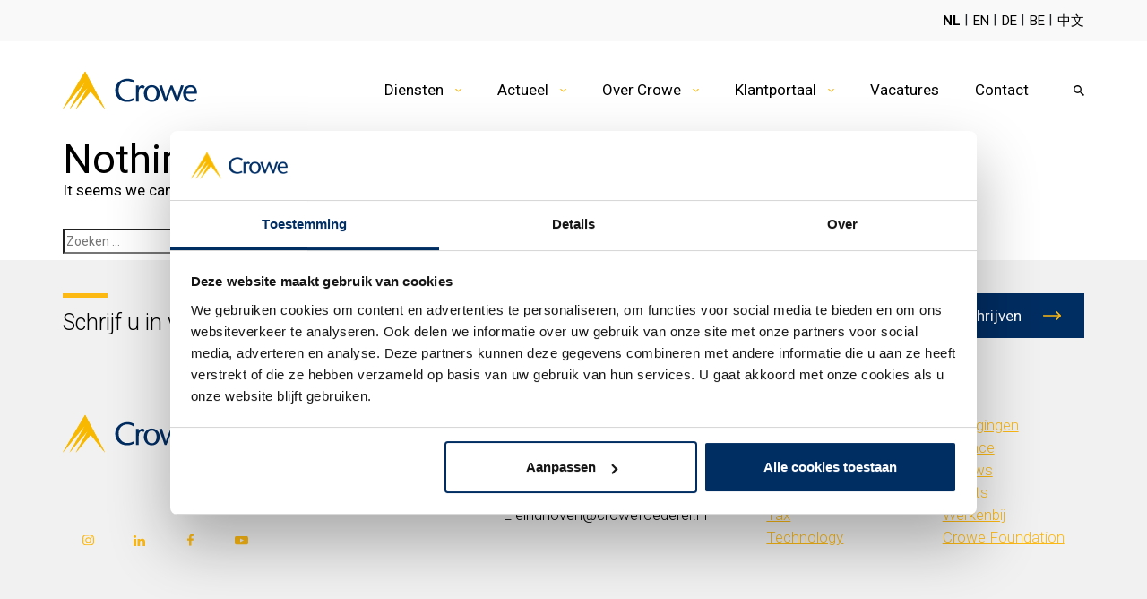

--- FILE ---
content_type: text/html; charset=UTF-8
request_url: https://www.foederer.nl/category/mederwerkers-lelystad
body_size: 9007
content:
<!doctype html>
<html lang="nl-NL">
    <head>
        <meta charset="UTF-8">
        <meta http-equiv="Content-Type" content="text/html; charset=UTF-8">
        <meta name="viewport" content="width=device-width, initial-scale=1, shrink-to-fit=no">
        <link rel="icon" type="image/png" href="https://www.foederer.nl/wp-content/themes/crowefoederer/favicon.png" />
             <script>
 a#CybotCookiebotDialogPoweredbyCybot,
  div#CybotCookiebotDialogPoweredByText {
    display: none;
  }

  #CookiebotWidget .CookiebotWidget-body .CookiebotWidget-main-logo {
    display: none; 
  }</script>



<script><!-- Google Tag Manager -->
(function(w,d,s,l,i){w[l]=w[l]||[];w[l].push({'gtm.start':
new Date().getTime(),event:'gtm.js'});var f=d.getElementsByTagName(s)[0],
j=d.createElement(s),dl=l!='dataLayer'?'&amp;l='+l:'';j.async=true;j.src=
'https://sgtm.foederer.nl/gtm.js?id='+i+dl;f.parentNode.insertBefore(j,f);
})(window,document,'script','dataLayer','GTM-NHWKMLH');
<!-- End Google Tag Manager --></script>

<script type="text/javascript"> (function(c,l,a,r,i,t,y){ c[a]=c[a]||function(){(c[a].q=c[a].q||[]).push(arguments)}; t=l.createElement(r);t.async=1;t.src="https://www.clarity.ms/tag"+i; y=l.getElementsByTagName(r)[0];y.parentNode.insertBefore(t,y); })(window, document, "clarity", "script", "ufnfuqijr5"); </script>        <meta name='robots' content='index, follow, max-image-preview:large, max-snippet:-1, max-video-preview:-1' />

	<title>Mederwerkers Lelystad Archieven - Crowe Foederer</title>
	<link rel="canonical" href="https://www.foederer.nl/category/mederwerkers-lelystad" />
	<meta property="og:locale" content="nl_NL" />
	<meta property="og:type" content="article" />
	<meta property="og:title" content="Mederwerkers Lelystad Archieven - Crowe Foederer" />
	<meta property="og:url" content="https://www.foederer.nl/category/mederwerkers-lelystad" />
	<meta property="og:site_name" content="Crowe Foederer" />
	<meta name="twitter:card" content="summary_large_image" />
	<script type="application/ld+json" class="yoast-schema-graph">{"@context":"https://schema.org","@graph":[{"@type":"CollectionPage","@id":"https://www.foederer.nl/category/mederwerkers-lelystad","url":"https://www.foederer.nl/category/mederwerkers-lelystad","name":"Mederwerkers Lelystad Archieven - Crowe Foederer","isPartOf":{"@id":"https://www.foederer.nl/#website"},"breadcrumb":{"@id":"https://www.foederer.nl/category/mederwerkers-lelystad#breadcrumb"},"inLanguage":"nl-NL"},{"@type":"BreadcrumbList","@id":"https://www.foederer.nl/category/mederwerkers-lelystad#breadcrumb","itemListElement":[{"@type":"ListItem","position":1,"name":"Home","item":"https://www.foederer.nl/"},{"@type":"ListItem","position":2,"name":"Mederwerkers Lelystad"}]},{"@type":"WebSite","@id":"https://www.foederer.nl/#website","url":"https://www.foederer.nl/","name":"Crowe Foederer","description":"","potentialAction":[{"@type":"SearchAction","target":{"@type":"EntryPoint","urlTemplate":"https://www.foederer.nl/?s={search_term_string}"},"query-input":{"@type":"PropertyValueSpecification","valueRequired":true,"valueName":"search_term_string"}}],"inLanguage":"nl-NL"}]}</script>


<link rel='dns-prefetch' href='//static.addtoany.com' />
<link rel="alternate" type="application/rss+xml" title="Crowe Foederer &raquo; Mederwerkers Lelystad categorie feed" href="https://www.foederer.nl/category/mederwerkers-lelystad/feed" />
<style id='wp-img-auto-sizes-contain-inline-css' type='text/css'>
img:is([sizes=auto i],[sizes^="auto," i]){contain-intrinsic-size:3000px 1500px}
/*# sourceURL=wp-img-auto-sizes-contain-inline-css */
</style>
<link rel='stylesheet' id='theme-main-css' href='https://www.foederer.nl/wp-content/themes/crowefoederer/assets/css/main.css?ver=1750751585' type='text/css' media='all' />
<link rel='stylesheet' id='theme-tablet-css' href='https://www.foederer.nl/wp-content/themes/crowefoederer/assets/css/tablet.css?ver=1738747469' type='text/css' media='(min-width:576px)' />
<link rel='stylesheet' id='theme-desktop-css' href='https://www.foederer.nl/wp-content/themes/crowefoederer/assets/css/desktop.css?ver=1744961986' type='text/css' media='(min-width:768px)' />
<style id='wp-block-library-inline-css' type='text/css'>
:root{--wp-block-synced-color:#7a00df;--wp-block-synced-color--rgb:122,0,223;--wp-bound-block-color:var(--wp-block-synced-color);--wp-editor-canvas-background:#ddd;--wp-admin-theme-color:#007cba;--wp-admin-theme-color--rgb:0,124,186;--wp-admin-theme-color-darker-10:#006ba1;--wp-admin-theme-color-darker-10--rgb:0,107,160.5;--wp-admin-theme-color-darker-20:#005a87;--wp-admin-theme-color-darker-20--rgb:0,90,135;--wp-admin-border-width-focus:2px}@media (min-resolution:192dpi){:root{--wp-admin-border-width-focus:1.5px}}.wp-element-button{cursor:pointer}:root .has-very-light-gray-background-color{background-color:#eee}:root .has-very-dark-gray-background-color{background-color:#313131}:root .has-very-light-gray-color{color:#eee}:root .has-very-dark-gray-color{color:#313131}:root .has-vivid-green-cyan-to-vivid-cyan-blue-gradient-background{background:linear-gradient(135deg,#00d084,#0693e3)}:root .has-purple-crush-gradient-background{background:linear-gradient(135deg,#34e2e4,#4721fb 50%,#ab1dfe)}:root .has-hazy-dawn-gradient-background{background:linear-gradient(135deg,#faaca8,#dad0ec)}:root .has-subdued-olive-gradient-background{background:linear-gradient(135deg,#fafae1,#67a671)}:root .has-atomic-cream-gradient-background{background:linear-gradient(135deg,#fdd79a,#004a59)}:root .has-nightshade-gradient-background{background:linear-gradient(135deg,#330968,#31cdcf)}:root .has-midnight-gradient-background{background:linear-gradient(135deg,#020381,#2874fc)}:root{--wp--preset--font-size--normal:16px;--wp--preset--font-size--huge:42px}.has-regular-font-size{font-size:1em}.has-larger-font-size{font-size:2.625em}.has-normal-font-size{font-size:var(--wp--preset--font-size--normal)}.has-huge-font-size{font-size:var(--wp--preset--font-size--huge)}.has-text-align-center{text-align:center}.has-text-align-left{text-align:left}.has-text-align-right{text-align:right}.has-fit-text{white-space:nowrap!important}#end-resizable-editor-section{display:none}.aligncenter{clear:both}.items-justified-left{justify-content:flex-start}.items-justified-center{justify-content:center}.items-justified-right{justify-content:flex-end}.items-justified-space-between{justify-content:space-between}.screen-reader-text{border:0;clip-path:inset(50%);height:1px;margin:-1px;overflow:hidden;padding:0;position:absolute;width:1px;word-wrap:normal!important}.screen-reader-text:focus{background-color:#ddd;clip-path:none;color:#444;display:block;font-size:1em;height:auto;left:5px;line-height:normal;padding:15px 23px 14px;text-decoration:none;top:5px;width:auto;z-index:100000}html :where(.has-border-color){border-style:solid}html :where([style*=border-top-color]){border-top-style:solid}html :where([style*=border-right-color]){border-right-style:solid}html :where([style*=border-bottom-color]){border-bottom-style:solid}html :where([style*=border-left-color]){border-left-style:solid}html :where([style*=border-width]){border-style:solid}html :where([style*=border-top-width]){border-top-style:solid}html :where([style*=border-right-width]){border-right-style:solid}html :where([style*=border-bottom-width]){border-bottom-style:solid}html :where([style*=border-left-width]){border-left-style:solid}html :where(img[class*=wp-image-]){height:auto;max-width:100%}:where(figure){margin:0 0 1em}html :where(.is-position-sticky){--wp-admin--admin-bar--position-offset:var(--wp-admin--admin-bar--height,0px)}@media screen and (max-width:600px){html :where(.is-position-sticky){--wp-admin--admin-bar--position-offset:0px}}

/*# sourceURL=wp-block-library-inline-css */
</style><style id='global-styles-inline-css' type='text/css'>
:root{--wp--preset--aspect-ratio--square: 1;--wp--preset--aspect-ratio--4-3: 4/3;--wp--preset--aspect-ratio--3-4: 3/4;--wp--preset--aspect-ratio--3-2: 3/2;--wp--preset--aspect-ratio--2-3: 2/3;--wp--preset--aspect-ratio--16-9: 16/9;--wp--preset--aspect-ratio--9-16: 9/16;--wp--preset--color--black: #000000;--wp--preset--color--cyan-bluish-gray: #abb8c3;--wp--preset--color--white: #ffffff;--wp--preset--color--pale-pink: #f78da7;--wp--preset--color--vivid-red: #cf2e2e;--wp--preset--color--luminous-vivid-orange: #ff6900;--wp--preset--color--luminous-vivid-amber: #fcb900;--wp--preset--color--light-green-cyan: #7bdcb5;--wp--preset--color--vivid-green-cyan: #00d084;--wp--preset--color--pale-cyan-blue: #8ed1fc;--wp--preset--color--vivid-cyan-blue: #0693e3;--wp--preset--color--vivid-purple: #9b51e0;--wp--preset--gradient--vivid-cyan-blue-to-vivid-purple: linear-gradient(135deg,rgb(6,147,227) 0%,rgb(155,81,224) 100%);--wp--preset--gradient--light-green-cyan-to-vivid-green-cyan: linear-gradient(135deg,rgb(122,220,180) 0%,rgb(0,208,130) 100%);--wp--preset--gradient--luminous-vivid-amber-to-luminous-vivid-orange: linear-gradient(135deg,rgb(252,185,0) 0%,rgb(255,105,0) 100%);--wp--preset--gradient--luminous-vivid-orange-to-vivid-red: linear-gradient(135deg,rgb(255,105,0) 0%,rgb(207,46,46) 100%);--wp--preset--gradient--very-light-gray-to-cyan-bluish-gray: linear-gradient(135deg,rgb(238,238,238) 0%,rgb(169,184,195) 100%);--wp--preset--gradient--cool-to-warm-spectrum: linear-gradient(135deg,rgb(74,234,220) 0%,rgb(151,120,209) 20%,rgb(207,42,186) 40%,rgb(238,44,130) 60%,rgb(251,105,98) 80%,rgb(254,248,76) 100%);--wp--preset--gradient--blush-light-purple: linear-gradient(135deg,rgb(255,206,236) 0%,rgb(152,150,240) 100%);--wp--preset--gradient--blush-bordeaux: linear-gradient(135deg,rgb(254,205,165) 0%,rgb(254,45,45) 50%,rgb(107,0,62) 100%);--wp--preset--gradient--luminous-dusk: linear-gradient(135deg,rgb(255,203,112) 0%,rgb(199,81,192) 50%,rgb(65,88,208) 100%);--wp--preset--gradient--pale-ocean: linear-gradient(135deg,rgb(255,245,203) 0%,rgb(182,227,212) 50%,rgb(51,167,181) 100%);--wp--preset--gradient--electric-grass: linear-gradient(135deg,rgb(202,248,128) 0%,rgb(113,206,126) 100%);--wp--preset--gradient--midnight: linear-gradient(135deg,rgb(2,3,129) 0%,rgb(40,116,252) 100%);--wp--preset--font-size--small: 13px;--wp--preset--font-size--medium: 20px;--wp--preset--font-size--large: 36px;--wp--preset--font-size--x-large: 42px;--wp--preset--spacing--20: 0.44rem;--wp--preset--spacing--30: 0.67rem;--wp--preset--spacing--40: 1rem;--wp--preset--spacing--50: 1.5rem;--wp--preset--spacing--60: 2.25rem;--wp--preset--spacing--70: 3.38rem;--wp--preset--spacing--80: 5.06rem;--wp--preset--shadow--natural: 6px 6px 9px rgba(0, 0, 0, 0.2);--wp--preset--shadow--deep: 12px 12px 50px rgba(0, 0, 0, 0.4);--wp--preset--shadow--sharp: 6px 6px 0px rgba(0, 0, 0, 0.2);--wp--preset--shadow--outlined: 6px 6px 0px -3px rgb(255, 255, 255), 6px 6px rgb(0, 0, 0);--wp--preset--shadow--crisp: 6px 6px 0px rgb(0, 0, 0);}:where(.is-layout-flex){gap: 0.5em;}:where(.is-layout-grid){gap: 0.5em;}body .is-layout-flex{display: flex;}.is-layout-flex{flex-wrap: wrap;align-items: center;}.is-layout-flex > :is(*, div){margin: 0;}body .is-layout-grid{display: grid;}.is-layout-grid > :is(*, div){margin: 0;}:where(.wp-block-columns.is-layout-flex){gap: 2em;}:where(.wp-block-columns.is-layout-grid){gap: 2em;}:where(.wp-block-post-template.is-layout-flex){gap: 1.25em;}:where(.wp-block-post-template.is-layout-grid){gap: 1.25em;}.has-black-color{color: var(--wp--preset--color--black) !important;}.has-cyan-bluish-gray-color{color: var(--wp--preset--color--cyan-bluish-gray) !important;}.has-white-color{color: var(--wp--preset--color--white) !important;}.has-pale-pink-color{color: var(--wp--preset--color--pale-pink) !important;}.has-vivid-red-color{color: var(--wp--preset--color--vivid-red) !important;}.has-luminous-vivid-orange-color{color: var(--wp--preset--color--luminous-vivid-orange) !important;}.has-luminous-vivid-amber-color{color: var(--wp--preset--color--luminous-vivid-amber) !important;}.has-light-green-cyan-color{color: var(--wp--preset--color--light-green-cyan) !important;}.has-vivid-green-cyan-color{color: var(--wp--preset--color--vivid-green-cyan) !important;}.has-pale-cyan-blue-color{color: var(--wp--preset--color--pale-cyan-blue) !important;}.has-vivid-cyan-blue-color{color: var(--wp--preset--color--vivid-cyan-blue) !important;}.has-vivid-purple-color{color: var(--wp--preset--color--vivid-purple) !important;}.has-black-background-color{background-color: var(--wp--preset--color--black) !important;}.has-cyan-bluish-gray-background-color{background-color: var(--wp--preset--color--cyan-bluish-gray) !important;}.has-white-background-color{background-color: var(--wp--preset--color--white) !important;}.has-pale-pink-background-color{background-color: var(--wp--preset--color--pale-pink) !important;}.has-vivid-red-background-color{background-color: var(--wp--preset--color--vivid-red) !important;}.has-luminous-vivid-orange-background-color{background-color: var(--wp--preset--color--luminous-vivid-orange) !important;}.has-luminous-vivid-amber-background-color{background-color: var(--wp--preset--color--luminous-vivid-amber) !important;}.has-light-green-cyan-background-color{background-color: var(--wp--preset--color--light-green-cyan) !important;}.has-vivid-green-cyan-background-color{background-color: var(--wp--preset--color--vivid-green-cyan) !important;}.has-pale-cyan-blue-background-color{background-color: var(--wp--preset--color--pale-cyan-blue) !important;}.has-vivid-cyan-blue-background-color{background-color: var(--wp--preset--color--vivid-cyan-blue) !important;}.has-vivid-purple-background-color{background-color: var(--wp--preset--color--vivid-purple) !important;}.has-black-border-color{border-color: var(--wp--preset--color--black) !important;}.has-cyan-bluish-gray-border-color{border-color: var(--wp--preset--color--cyan-bluish-gray) !important;}.has-white-border-color{border-color: var(--wp--preset--color--white) !important;}.has-pale-pink-border-color{border-color: var(--wp--preset--color--pale-pink) !important;}.has-vivid-red-border-color{border-color: var(--wp--preset--color--vivid-red) !important;}.has-luminous-vivid-orange-border-color{border-color: var(--wp--preset--color--luminous-vivid-orange) !important;}.has-luminous-vivid-amber-border-color{border-color: var(--wp--preset--color--luminous-vivid-amber) !important;}.has-light-green-cyan-border-color{border-color: var(--wp--preset--color--light-green-cyan) !important;}.has-vivid-green-cyan-border-color{border-color: var(--wp--preset--color--vivid-green-cyan) !important;}.has-pale-cyan-blue-border-color{border-color: var(--wp--preset--color--pale-cyan-blue) !important;}.has-vivid-cyan-blue-border-color{border-color: var(--wp--preset--color--vivid-cyan-blue) !important;}.has-vivid-purple-border-color{border-color: var(--wp--preset--color--vivid-purple) !important;}.has-vivid-cyan-blue-to-vivid-purple-gradient-background{background: var(--wp--preset--gradient--vivid-cyan-blue-to-vivid-purple) !important;}.has-light-green-cyan-to-vivid-green-cyan-gradient-background{background: var(--wp--preset--gradient--light-green-cyan-to-vivid-green-cyan) !important;}.has-luminous-vivid-amber-to-luminous-vivid-orange-gradient-background{background: var(--wp--preset--gradient--luminous-vivid-amber-to-luminous-vivid-orange) !important;}.has-luminous-vivid-orange-to-vivid-red-gradient-background{background: var(--wp--preset--gradient--luminous-vivid-orange-to-vivid-red) !important;}.has-very-light-gray-to-cyan-bluish-gray-gradient-background{background: var(--wp--preset--gradient--very-light-gray-to-cyan-bluish-gray) !important;}.has-cool-to-warm-spectrum-gradient-background{background: var(--wp--preset--gradient--cool-to-warm-spectrum) !important;}.has-blush-light-purple-gradient-background{background: var(--wp--preset--gradient--blush-light-purple) !important;}.has-blush-bordeaux-gradient-background{background: var(--wp--preset--gradient--blush-bordeaux) !important;}.has-luminous-dusk-gradient-background{background: var(--wp--preset--gradient--luminous-dusk) !important;}.has-pale-ocean-gradient-background{background: var(--wp--preset--gradient--pale-ocean) !important;}.has-electric-grass-gradient-background{background: var(--wp--preset--gradient--electric-grass) !important;}.has-midnight-gradient-background{background: var(--wp--preset--gradient--midnight) !important;}.has-small-font-size{font-size: var(--wp--preset--font-size--small) !important;}.has-medium-font-size{font-size: var(--wp--preset--font-size--medium) !important;}.has-large-font-size{font-size: var(--wp--preset--font-size--large) !important;}.has-x-large-font-size{font-size: var(--wp--preset--font-size--x-large) !important;}
/*# sourceURL=global-styles-inline-css */
</style>

<style id='classic-theme-styles-inline-css' type='text/css'>
/*! This file is auto-generated */
.wp-block-button__link{color:#fff;background-color:#32373c;border-radius:9999px;box-shadow:none;text-decoration:none;padding:calc(.667em + 2px) calc(1.333em + 2px);font-size:1.125em}.wp-block-file__button{background:#32373c;color:#fff;text-decoration:none}
/*# sourceURL=/wp-includes/css/classic-themes.min.css */
</style>
<link rel='stylesheet' id='addtoany-css' href='https://www.foederer.nl/wp-content/plugins/add-to-any/addtoany.min.css?ver=1.16' type='text/css' media='all' />
<script type="text/javascript" src="https://www.foederer.nl/wp-content/themes/crowefoederer/assets/js/header.js?ver=1744961986" id="theme-header-js"></script>
<script type="text/javascript" id="addtoany-core-js-before">
/* <![CDATA[ */
window.a2a_config=window.a2a_config||{};a2a_config.callbacks=[];a2a_config.overlays=[];a2a_config.templates={};a2a_localize = {
	Share: "Delen",
	Save: "Opslaan",
	Subscribe: "Inschrijven",
	Email: "E-mail",
	Bookmark: "Bookmark",
	ShowAll: "Alles weergeven",
	ShowLess: "Niet alles weergeven",
	FindServices: "Vind dienst(en)",
	FindAnyServiceToAddTo: "Vind direct een dienst om aan toe te voegen",
	PoweredBy: "Mede mogelijk gemaakt door",
	ShareViaEmail: "Delen per e-mail",
	SubscribeViaEmail: "Abonneren via e-mail",
	BookmarkInYourBrowser: "Bookmark in je browser",
	BookmarkInstructions: "Druk op Ctrl+D of \u2318+D om deze pagina te bookmarken",
	AddToYourFavorites: "Voeg aan je favorieten toe",
	SendFromWebOrProgram: "Stuur vanuit elk e-mailadres of e-mail programma",
	EmailProgram: "E-mail programma",
	More: "Meer&#8230;",
	ThanksForSharing: "Bedankt voor het delen!",
	ThanksForFollowing: "Dank voor het volgen!"
};

a2a_config.icon_color="transparent,#fdb913";

//# sourceURL=addtoany-core-js-before
/* ]]> */
</script>
<script type="text/javascript" defer src="https://static.addtoany.com/menu/page.js" id="addtoany-core-js"></script>
<script type="text/javascript" defer src="https://www.foederer.nl/wp-content/plugins/add-to-any/addtoany.min.js?ver=1.1" id="addtoany-jquery-js"></script>
<link rel="https://api.w.org/" href="https://www.foederer.nl/wp-json/" /><link rel="alternate" title="JSON" type="application/json" href="https://www.foederer.nl/wp-json/wp/v2/categories/29" /><link rel="EditURI" type="application/rsd+xml" title="RSD" href="https://www.foederer.nl/xmlrpc.php?rsd" />

<style type="text/css">.recentcomments a{display:inline !important;padding:0 !important;margin:0 !important;}</style>		<style type="text/css" id="wp-custom-css">
			.grecaptcha-badge { 
    visibility: hidden;
}
/* Branding on the banner */
a#CybotCookiebotDialogPoweredbyCybot,
div#CybotCookiebotDialogPoweredByText {
  display: none;
}

body .gform_wrapper.gravity-theme .gform_fields {
    margin-bottom: 0px;
}		</style>
		        
    </head>
    <body class="archive category category-mederwerkers-lelystad category-29 wp-theme-2manydots-wp-base-theme wp-child-theme-crowefoederer">
        <!-- Google Tag Manager (noscript) -->

<!-- End Google Tag Manager (noscript) -->            
    <header id="site-header" role="banner" class="main-header">
        <div class="top-header_wrapper">
            <div class="container">
                <div class="row">
                    <div class="col-xs-12 col-sm-12 col-md-12 col-lg-12">
                        <div class="top-header__inner">
                                                                                                                                                    <nav class="lang-nav-container">
                                    <ul id="menu-language-menu" class="lang-nav"><li id="menu-item-48" class="menu-item menu-item-type-custom menu-item-object-custom forced-current-item menu-item-48"><a href="http://www.crowe-foederer.nl">NL</a></li>
<li id="menu-item-49" class="menu-item menu-item-type-custom menu-item-object-custom menu-item-49"><a href="https://www.foederer.nl/crowe-foederer-english">EN</a></li>
<li id="menu-item-50" class="menu-item menu-item-type-custom menu-item-object-custom menu-item-50"><a href="https://www.foederer.nl/german-desk">DE</a></li>
<li id="menu-item-3064" class="menu-item menu-item-type-post_type menu-item-object-page menu-item-3064"><a href="https://www.foederer.nl/belgium-desk">BE</a></li>
<li id="menu-item-1842" class="menu-item menu-item-type-custom menu-item-object-custom menu-item-1842"><a href="https://www.foederer.nl/china-desk">中文</a></li>
</ul>                                </nav>
                                                    </div>
                    </div>
                </div>
            </div>
        </div>
        <div class="main-header_wrapper">
            <div class="container">
                <div class="row">
                    <div class="col-xs-12 col-sm-12 col-md-12 col-lg-12">
                        <div class="main-header__inner">
                            <div class="logo">
                                <a href="https://www.foederer.nl" rel="nofollow" class="logo-link">
                                    <img width="150px" 
                                         height="43px" 
                                         src="https://www.foederer.nl/wp-content/themes/crowefoederer/resources/images/svg/logo.svg" alt="main-logo" class="main-logo" loading="lazy">
                                </a>
                            </div>
                                                            <div class="right-part-holder">
                                                                            <nav class="main-nav-container">
                                            <ul id="menu-main-menu" class="main-nav big-sub-menu"><li id="menu-item-1109" class="menu-item menu-item-type-custom menu-item-object-custom menu-item-has-children menu-item-has-big-submenu menu-item-1109"><a href="https://www.foederer.nl/services">Diensten<i class="icon chevron-down"></i></a></li>
<li id="menu-item-36" class="menu-item menu-item-type-custom menu-item-object-custom menu-item-has-children menu-item-36"><a>Actueel<i class="icon chevron-down"></i></a>
<ul class="sub-menu">
	<li id="menu-item-320" class="menu-item menu-item-type-post_type_archive menu-item-object-news menu-item-320"><a href="https://www.foederer.nl/nieuws">Nieuws</a></li>
	<li id="menu-item-7084" class="menu-item menu-item-type-post_type menu-item-object-page menu-item-7084"><a href="https://www.foederer.nl/evenementen">Evenementen</a></li>
	<li id="menu-item-318" class="menu-item menu-item-type-post_type_archive menu-item-object-nuance menu-item-318"><a href="https://www.foederer.nl/nuance">Nuance</a></li>
</ul>
</li>
<li id="menu-item-37" class="menu-item menu-item-type-custom menu-item-object-custom menu-item-has-children menu-item-has-big-submenu menu-item-37"><a>Over Crowe<i class="icon chevron-down"></i></a></li>
<li id="menu-item-3765" class="menu-item menu-item-type-custom menu-item-object-custom menu-item-has-children menu-item-3765"><a>Klantportaal<i class="icon chevron-down"></i></a>
<ul class="sub-menu">
	<li id="menu-item-7923" class="menu-item menu-item-type-post_type menu-item-object-page menu-item-7923"><a href="https://www.foederer.nl/klantportaal-crowe-contour">Klantportaal Crowe Contour</a></li>
	<li id="menu-item-4299" class="menu-item menu-item-type-custom menu-item-object-custom menu-item-4299"><a href="https://login.verzuimsignaal.nl/login.php">Inloggen Verzuimsignaal</a></li>
</ul>
</li>
<li id="menu-item-38" class="menu-item menu-item-type-custom menu-item-object-custom menu-item-38"><a target="_blank" href="https://www.werkenbijfoederer.nl/vacatures/">Vacatures</a></li>
<li id="menu-item-39" class="menu-item menu-item-type-custom menu-item-object-custom menu-item-39"><a href="https://www.foederer.nl/contact">Contact</a></li>
</ul>                                        </nav>
                                                                        <div class="header-searchform-wrapper">
                                        <form role="search" method="get" class="header-searchform" action="https://www.foederer.nl">
                                            <input type="text" value="" name="s" placeholder="Zoeken" class="search-input">
                                            <button class="search-btn js-header-search"></button>
                                        </form>
                                    </div>
                                    <div class="ham-icon-wrapper">
                                        <a href="#" class="ham-icon">
                                            <span></span>
                                            <span></span>
                                            <span></span>
                                            <span></span>
                                        </a>
                                    </div>
                                </div>
                                                    </div>
                    </div>
                </div>
            </div>
                <div class="big-menu-holder">
                                <div class="big-menu-item" data-menuid="1109">
                <div class="container">
                                            <div class="row">
                                                                                            <div class="col-lg-3 col-md-6 col-sm-12 menu-col">
                                                                            <h4 class="sub-nav-title">
                                                                                            <div class="icon-holder">
                                                                                                        <img src="https://www.foederer.nl/wp-content/uploads/2021/06/spellcheck_white_24dp.svg" alt="icon">
                                                </div>
                                                                                                                                        <a href="https://www.foederer.nl/audit">Audit</a>
                                                                                    </h4>
                                                                                                                <ul class="sub-nav">
                                                                                                                                                                                                <li class="menu-item">
                                                        <a href="https://www.foederer.nl/audit/controle">Controle</a>
                                                    </li>
                                                                                                                                                                                                                                                <li class="menu-item">
                                                        <a href="https://www.foederer.nl/audit/bijzondere-onderzoeksopdrachten">Assurance &amp; onderzoek</a>
                                                    </li>
                                                                                                                                                                                                                                                <li class="menu-item">
                                                        <a href="https://www.foederer.nl/audit/it-audit">IT Audit</a>
                                                    </li>
                                                                                                                                                                                                                                                <li class="menu-item">
                                                        <a href="https://www.foederer.nl/audit/non-profit">Non profit</a>
                                                    </li>
                                                                                                                                    </ul>
                                                                    </div>
                                                                                            <div class="col-lg-3 col-md-6 col-sm-12 menu-col">
                                                                            <h4 class="sub-nav-title">
                                                                                            <div class="icon-holder">
                                                                                                        <img src="https://www.foederer.nl/wp-content/uploads/2021/06/account_balance_white_24dp.svg" alt="icon">
                                                </div>
                                                                                                                                        <a href="https://www.foederer.nl/corporate-finance">Corporate Finance</a>
                                                                                    </h4>
                                                                                                                <ul class="sub-nav">
                                                                                                                                                                                                <li class="menu-item">
                                                        <a href="https://www.foederer.nl/corporate-finance/aankoop-en-verkoop">M&amp;A</a>
                                                    </li>
                                                                                                                                                                                                                                                <li class="menu-item">
                                                        <a href="https://www.foederer.nl/corporate-finance/debt-advisory">Debt Advisory</a>
                                                    </li>
                                                                                                                                                                                                                                                <li class="menu-item">
                                                        <a href="https://www.foederer.nl/corporate-finance/waardering">Valuation</a>
                                                    </li>
                                                                                                                                                                                                                                                <li class="menu-item">
                                                        <a href="https://www.foederer.nl/corporate-finance/transaction-services">Transaction Services</a>
                                                    </li>
                                                                                                                                                                                                                                                <li class="menu-item">
                                                        <a href="https://www.foederer.nl/corporate-finance/aankoop-en-verkoop/bedrijf-verkopen/uw-bedrijf-verkoopklaar-maken">Exit-Ready</a>
                                                    </li>
                                                                                                                                    </ul>
                                                                    </div>
                                                                                            <div class="col-lg-3 col-md-6 col-sm-12 menu-col">
                                                                            <h4 class="sub-nav-title">
                                                                                            <div class="icon-holder">
                                                                                                        <img src="https://www.foederer.nl/wp-content/uploads/2021/06/account_balance_wallet_white_24dp.svg" alt="icon">
                                                </div>
                                                                                                                                        <a href="https://www.foederer.nl/financial-services">Financial Services</a>
                                                                                    </h4>
                                                                                                                <ul class="sub-nav">
                                                                                                                                                                                                <li class="menu-item">
                                                        <a href="https://www.foederer.nl/financial-services/financiele-administratie">Financiële administratie</a>
                                                    </li>
                                                                                                                                                                                                                                                <li class="menu-item">
                                                        <a href="https://www.foederer.nl/financial-services/fiscale-aangiftes">Fiscale aangiftes</a>
                                                    </li>
                                                                                                                                                                                                                                                <li class="menu-item">
                                                        <a href="https://www.foederer.nl/financial-services/persoonlijk-advies">Persoonlijk advies</a>
                                                    </li>
                                                                                                                                                                                                                                                <li class="menu-item">
                                                        <a href="https://www.foederer.nl/financial-services/specialistische-kennis">Specialistische kennis</a>
                                                    </li>
                                                                                                                                                                                                                                                <li class="menu-item">
                                                        <a href="https://www.foederer.nl/financial-services/technologie">Technologie</a>
                                                    </li>
                                                                                                                                                                                                                                                <li class="menu-item">
                                                        <a href="https://www.foederer.nl/financial-services/internationaal">Internationaal</a>
                                                    </li>
                                                                                                                                    </ul>
                                                                    </div>
                                                                                            <div class="col-lg-3 col-md-6 col-sm-12 menu-col">
                                                                            <h4 class="sub-nav-title">
                                                                                            <div class="icon-holder">
                                                                                                        <img src="https://www.foederer.nl/wp-content/uploads/2021/06/groups_white_24dp.svg" alt="icon">
                                                </div>
                                                                                                                                        <a href="https://www.foederer.nl/hr-services">HR Services</a>
                                                                                    </h4>
                                                                                                                <ul class="sub-nav">
                                                                                                                                                                                                <li class="menu-item">
                                                        <a href="https://www.foederer.nl/hr-services/hr-advies-talentmanagement">HR advies &amp; talent</a>
                                                    </li>
                                                                                                                                                                                                                                                <li class="menu-item">
                                                        <a href="https://www.foederer.nl/hr-services/hr-technology">HR Technology</a>
                                                    </li>
                                                                                                                                                                                                                                                <li class="menu-item">
                                                        <a href="https://www.foederer.nl/hr-services/payroll">Payroll</a>
                                                    </li>
                                                                                                                                                                                                                                                <li class="menu-item">
                                                        <a href="https://www.foederer.nl/hr-services/arbeidsrecht">Arbeidsrecht</a>
                                                    </li>
                                                                                                                                                                                                                                                <li class="menu-item">
                                                        <a href="https://www.foederer.nl/hr-services/crowe-vitaal">Crowe Vitaal</a>
                                                    </li>
                                                                                                                                                                                                                                                <li class="menu-item">
                                                        <a href="https://www.foederer.nl/hr-services/loonheffing-en-sociale-zekerheid">Loonheffing &amp; sociale zekerheid</a>
                                                    </li>
                                                                                                                                                                                                                                                <li class="menu-item">
                                                        <a href="https://www.foederer.nl/hr-services/pensioen-employee-benefits">Pensioen &amp; employee benefits</a>
                                                    </li>
                                                                                                                                                                                                                                                <li class="menu-item">
                                                        <a href="https://www.foederer.nl/hr-services/global-mobility">Global Mobility</a>
                                                    </li>
                                                                                                                                                                                                                                                <li class="menu-item">
                                                        <a href="https://www.foederer.nl/hr-services/crowe-academy">Crowe Academy</a>
                                                    </li>
                                                                                                                                    </ul>
                                                                    </div>
                                                                                            <div class="col-lg-3 col-md-6 col-sm-12 menu-col">
                                                                            <h4 class="sub-nav-title">
                                                                                            <div class="icon-holder">
                                                                                                        <img src="https://www.foederer.nl/wp-content/uploads/2021/06/gavel_white_24dp.svg" alt="icon">
                                                </div>
                                                                                                                                        <a href="https://www.foederer.nl/tax">Tax</a>
                                                                                    </h4>
                                                                                                                <ul class="sub-nav">
                                                                                                                                                                                                <li class="menu-item">
                                                        <a href="https://www.foederer.nl/tax/btw">BTW</a>
                                                    </li>
                                                                                                                                                                                                                                                <li class="menu-item">
                                                        <a href="https://www.foederer.nl/tax/non-profit">Non-profit</a>
                                                    </li>
                                                                                                                                                                                                                                                <li class="menu-item">
                                                        <a href="https://www.foederer.nl/loonheffing-sociale-zekerheid">Loonheffing &amp; sociale zekerheid</a>
                                                    </li>
                                                                                                                                                                                                                                                <li class="menu-item">
                                                        <a href="https://www.foederer.nl/tax/transfer-pricing">Transferpricing</a>
                                                    </li>
                                                                                                                                                                                                                                                <li class="menu-item">
                                                        <a href="https://www.foederer.nl/tax/fiscale-risicobeheersing">Fiscale risicobeheersing</a>
                                                    </li>
                                                                                                                                                                                                                                                <li class="menu-item">
                                                        <a href="https://www.foederer.nl/tax/winstbelasting">Winstbelasting</a>
                                                    </li>
                                                                                                                                                                                                                                                <li class="menu-item">
                                                        <a href="https://www.foederer.nl/family-business">Family Business</a>
                                                    </li>
                                                                                                                                    </ul>
                                                                    </div>
                                                                                            <div class="col-lg-3 col-md-6 col-sm-12 menu-col">
                                                                            <h4 class="sub-nav-title">
                                                                                            <div class="icon-holder">
                                                                                                        <img src="https://www.foederer.nl/wp-content/uploads/2021/06/wifi_white_24dp.svg" alt="icon">
                                                </div>
                                                                                                                                        <a href="https://www.foederer.nl/technology">Technology</a>
                                                                                    </h4>
                                                                                                                <ul class="sub-nav">
                                                                                                                                                                                                <li class="menu-item">
                                                        <a href="https://www.foederer.nl/technology/data-ai">Data & AI</a>
                                                    </li>
                                                                                                                                                                                                                                                <li class="menu-item">
                                                        <a href="https://www.foederer.nl/technology/cybersecurity">Cybersecurity</a>
                                                    </li>
                                                                                                                                                                                                                                                <li class="menu-item">
                                                        <a href="https://www.foederer.nl/hr-services/hr-technology">People</a>
                                                    </li>
                                                                                                                                                                                                                                                <li class="menu-item">
                                                        <a href="https://www.foederer.nl/technology/productivity">Productivity</a>
                                                    </li>
                                                                                                                                                                                                                                                <li class="menu-item">
                                                        <a href="https://www.foederer.nl/technology/business-software">Business Software</a>
                                                    </li>
                                                                                                                                                                                                                                                <li class="menu-item">
                                                        <a href="https://www.foederer.nl/technology/it-infrastructure">IT Infrastructure</a>
                                                    </li>
                                                                                                                                                                                                                                                <li class="menu-item">
                                                        <a href="https://www.foederer.nl/technology-1/data-ai/ai-platform-cynthai">AI Platform CynthAI©</a>
                                                    </li>
                                                                                                                                    </ul>
                                                                    </div>
                                                    </div>
                                    </div>
            </div>
                                <div class="big-menu-item" data-menuid="37">
                <div class="container">
                                            <div class="row">
                                                                                            <div class="col-lg-3 col-md-6 col-sm-12 menu-col">
                                                                            <h4 class="sub-nav-title">
                                                                                            <div class="icon-holder">
                                                                                                        <img src="https://www.foederer.nl/wp-content/uploads/2021/06/corporate_fare_white_24dp.svg" alt="icon">
                                                </div>
                                                                                                                                        <a href="https://www.foederer.nl/over-crowe">Crowe Foederer</a>
                                                                                    </h4>
                                                                                                                <ul class="sub-nav">
                                                                                                                                                                                                <li class="menu-item">
                                                        <a href="https://www.foederer.nl/helder-verslag">Helder verslag 2024</a>
                                                    </li>
                                                                                                                                                                                                                                                <li class="menu-item">
                                                        <a href="https://www.foederer.nl/esg-rapportage-2023">ESG rapportage</a>
                                                    </li>
                                                                                                                                                                                                                                                <li class="menu-item">
                                                        <a href="https://www.foederer.nl/crowe-global">Crowe Global</a>
                                                    </li>
                                                                                                                                                                                                                                                <li class="menu-item">
                                                        <a href="https://www.foederer.nl/in-de-media">In de media</a>
                                                    </li>
                                                                                                                                                                                                                                                <li class="menu-item">
                                                        <a href="https://www.foederer.nl/nuance">Bedrijfsglossy Nuance</a>
                                                    </li>
                                                                                                                                    </ul>
                                                                    </div>
                                                                                            <div class="col-lg-3 col-md-6 col-sm-12 menu-col">
                                                                            <h4 class="sub-nav-title">
                                                                                            <div class="icon-holder">
                                                                                                        <img src="https://www.foederer.nl/wp-content/uploads/2021/06/public_white_24dp.svg" alt="icon">
                                                </div>
                                                                                                                                        <a href="https://www.foederer.nl/crowe-global">Crowe Global</a>
                                                                                    </h4>
                                                                                                                <ul class="sub-nav">
                                                                                                                                                                                                <li class="menu-item">
                                                        <a href="https://www.foederer.nl/german-desk">German Desk</a>
                                                    </li>
                                                                                                                                                                                                                                                <li class="menu-item">
                                                        <a href="https://www.foederer.nl/crowe-foederer-english">English Desk</a>
                                                    </li>
                                                                                                                                                                                                                                                <li class="menu-item">
                                                        <a href="https://www.foederer.nl/china-desk">China Desk</a>
                                                    </li>
                                                                                                                                                                                                                                                <li class="menu-item">
                                                        <a href="https://www.foederer.nl/belgium-desk">Belgium Desk</a>
                                                    </li>
                                                                                                                                                                                                                                                <li class="menu-item">
                                                        <a href="https://www.foederer.nl/nieuws/doing-business-in-the-netherlands-2025/doing-business-in-the-netherlands-2025-crowe-foederer">Doing business in the Netherlands 2025</a>
                                                    </li>
                                                                                                                                    </ul>
                                                                    </div>
                                                                                            <div class="col-lg-3 col-md-6 col-sm-12 menu-col">
                                                                            <h4 class="sub-nav-title">
                                                                                            <div class="icon-holder">
                                                                                                        <img src="https://www.foederer.nl/wp-content/uploads/2021/06/emoji_events_white_24dp.svg" alt="icon">
                                                </div>
                                                                                                                                        <a href="https://www.foederer.nl/over-crowe/crowe-foundation">Crowe Foundation</a>
                                                                                    </h4>
                                                                                                                <ul class="sub-nav">
                                                                                                                                                                                                <li class="menu-item">
                                                        <a href="https://www.foederer.nl/over-crowe/crowe-foundation/beleidsplan-2022"> Beleidsplan</a>
                                                    </li>
                                                                                                                                                                                                                                                <li class="menu-item">
                                                        <a href="https://www.foederer.nl/over-crowe/crowe-foundation/2024-crowe-foundation-jaarstukken">Jaarstukken 2024</a>
                                                    </li>
                                                                                                                                                                                                                                                <li class="menu-item">
                                                        <a href="https://www.foederer.nl/over-crowe/crowe-foundation/crowe-foundation-bestuursverslag-2024">Bestuursverslag 2024</a>
                                                    </li>
                                                                                                                                                                                                                                                <li class="menu-item">
                                                        <a href="https://www.foederer.nl/over-crowe/crowe-foundation/sustainable-development-goals">Sustainable Development Goals</a>
                                                    </li>
                                                                                                                                                                                                                                                <li class="menu-item">
                                                        <a href="https://www.foederer.nl/over-crowe/crowe-foundation/goede-doelen">Onze goede doelen</a>
                                                    </li>
                                                                                                                                                                                                                                                <li class="menu-item">
                                                        <a href="https://www.foederer.nl/over-crowe/crowe-foundation/lokale-initiatieven">Lokale Initiatieven</a>
                                                    </li>
                                                                                                                                                                                                                                                <li class="menu-item">
                                                        <a href="https://www.foederer.nl/nuance/nuance-26-deeltijdpleegzorg-past-perfect-bij-de-situatie-van-eddie-en-silvia">Verhalen van collega's</a>
                                                    </li>
                                                                                                                                    </ul>
                                                                    </div>
                                                                                            <div class="col-lg-3 col-md-6 col-sm-12 menu-col">
                                                                            <h4 class="sub-nav-title">
                                                                                            <div class="icon-holder">
                                                                                                        <img src="https://www.foederer.nl/wp-content/uploads/2021/06/sports_hockey_white_24dp.svg" alt="icon">
                                                </div>
                                                                                                                                        Topsport &amp; Crowe                                                                                    </h4>
                                                                                                                <ul class="sub-nav">
                                                                                                                                                                                                <li class="menu-item">
                                                        <a href="https://www.foederer.nl/nieuws/crowe-foederer-met-unieke-propositie-nieuwe-partner-psv">PSV &amp; Crowe</a>
                                                    </li>
                                                                                                                                                                                                                                                <li class="menu-item">
                                                        <a href="https://www.foederer.nl/over-crowe/official-hr-partner-heroes-den-bosch">Topbasketbal &amp; Crowe</a>
                                                    </li>
                                                                                                                                    </ul>
                                                                    </div>
                                                                                            <div class="col-lg-3 col-md-6 col-sm-12 menu-col">
                                                                            <h4 class="sub-nav-title">
                                                                                            <div class="icon-holder">
                                                                                                        <img src="https://www.foederer.nl/wp-content/uploads/2021/06/policy_white_24dp.svg" alt="icon">
                                                </div>
                                                                                                                                        <a href="https://www.foederer.nl/over-crowe/legal">Legal</a>
                                                                                    </h4>
                                                                                                                <ul class="sub-nav">
                                                                                                                                                                                                <li class="menu-item">
                                                        <a href="https://www.foederer.nl/algemene-voorwaarden">Algemene voorwaarden</a>
                                                    </li>
                                                                                                                                                                                                                                                <li class="menu-item">
                                                        <a href="https://www.foederer.nl/crowe-foederer-holding-bv-general-terms-and-conditions-of-delivery-and-payment-1-1-2023">General terms and conditions</a>
                                                    </li>
                                                                                                                                                                                                                                                <li class="menu-item">
                                                        <a href="https://www.foederer.nl/privacy-en-cookiestatement">Privacy  en -cookiestatement</a>
                                                    </li>
                                                                                                                                                                                                                                                <li class="menu-item">
                                                        <a href="https://www.foederer.nl/disclaimer-crowe-foederer">Disclaimer Crowe Nieuws</a>
                                                    </li>
                                                                                                                                                                                                                                                <li class="menu-item">
                                                        <a href="https://www.foederer.nl/klokkenluidersregeling">Klokkenluidersregeling</a>
                                                    </li>
                                                                                                                                                                                                                                                <li class="menu-item">
                                                        <a href="https://www.foederer.nl/klachtenregeling/crowefoederer">Klachtenregeling</a>
                                                    </li>
                                                                                                                                    </ul>
                                                                    </div>
                                                    </div>
                                    </div>
            </div>
            </div>
        </div>
    </header>
            <div class="mobile-nav-container">
            <div class="inner-wrapper">
                <div class="container">
                    <div class="row">
                        <div class="col-sm-12">
                            <nav class="mobile-nav-holder mobile-menu-row">
                                <ul id="menu-main-menu-1" class="mobile-nav"><li class="menu-item menu-item-type-custom menu-item-object-custom menu-item-has-children menu-item-has-big-submenu menu-item-1109"><a href="https://www.foederer.nl/services">Diensten<i class="icon chevron-down"></i></a><span class="show-submenu arrow"></span></li>
<li class="menu-item menu-item-type-custom menu-item-object-custom menu-item-has-children menu-item-36"><a>Actueel<i class="icon chevron-down"></i></a><span class="show-submenu arrow"></span>
<ul class="sub-menu">
	<li class="menu-item menu-item-type-post_type_archive menu-item-object-news menu-item-320"><a href="https://www.foederer.nl/nieuws">Nieuws</a><span class="show-submenu arrow"></span></li>
	<li class="menu-item menu-item-type-post_type menu-item-object-page menu-item-7084"><a href="https://www.foederer.nl/evenementen">Evenementen</a><span class="show-submenu arrow"></span></li>
	<li class="menu-item menu-item-type-post_type_archive menu-item-object-nuance menu-item-318"><a href="https://www.foederer.nl/nuance">Nuance</a><span class="show-submenu arrow"></span></li>
</ul>
</li>
<li class="menu-item menu-item-type-custom menu-item-object-custom menu-item-has-children menu-item-has-big-submenu menu-item-37"><a>Over Crowe<i class="icon chevron-down"></i></a><span class="show-submenu arrow"></span></li>
<li class="menu-item menu-item-type-custom menu-item-object-custom menu-item-has-children menu-item-3765"><a>Klantportaal<i class="icon chevron-down"></i></a><span class="show-submenu arrow"></span>
<ul class="sub-menu">
	<li class="menu-item menu-item-type-post_type menu-item-object-page menu-item-7923"><a href="https://www.foederer.nl/klantportaal-crowe-contour">Klantportaal Crowe Contour</a><span class="show-submenu arrow"></span></li>
	<li class="menu-item menu-item-type-custom menu-item-object-custom menu-item-4299"><a href="https://login.verzuimsignaal.nl/login.php">Inloggen Verzuimsignaal</a><span class="show-submenu arrow"></span></li>
</ul>
</li>
<li class="menu-item menu-item-type-custom menu-item-object-custom menu-item-38"><a target="_blank" href="https://www.werkenbijfoederer.nl/vacatures/">Vacatures</a><span class="show-submenu arrow"></span></li>
<li class="menu-item menu-item-type-custom menu-item-object-custom menu-item-39"><a href="https://www.foederer.nl/contact">Contact</a><span class="show-submenu arrow"></span></li>
</ul>                            </nav>
                        </div>
                    </div>
                </div>
            </div>
        </div>
    
<div id="primary" class="content-area">
	<main id="main" class="site-main container">
		<div class="row">
			<div class="col">
									
<section class="no-results not-found">
	<header class="page-header">
		<h1 class="page-title">Nothing Found</h1>
	</header>

	<div class="page-content">
						<p>It seems we can&rsquo;t find what you&rsquo;re looking for. Perhaps searching can help.</p>

				<form role="search" method="get" class="search-form" action="https://www.foederer.nl/">
				<label>
					<span class="screen-reader-text">Zoeken naar:</span>
					<input type="search" class="search-field" placeholder="Zoeken &hellip;" value="" name="s" />
				</label>
				<input type="submit" class="search-submit" value="Zoeken" />
			</form>
				</div><!-- .page-content -->
</section><!-- .no-results -->
							</div>
		</div>
	</main><!-- #main -->
</div><!-- #primary -->

<footer class="main-footer">
        <div class="main-footer__inner">
                                                        <div class="newsletter-part">
                        <div class="container">
                            <div class="row">
                                <div class="col-lg-12 col-md-12 col-sm-12">
                                    <div class="newsletter-inner">
                                                                                                                            <div class="title-col">
                                                <h4 class="newsletter-title title-w-dash">Schrijf u in voor <b>onze nieuwsbrief</b></h4>
                                            </div>                                
                                                                                                                            <div class="newsletter-btn-holder">
                                                                            <a class="btn" href="https://www.foederer.nl/schrijf-u-in-voor-onze-nieuwsbrief"><span>Inschrijven</span></a>
                                                                                </div>                                
                                                                            </div>
                                </div>
                            </div>
                        </div>
                    </div>
                                
            <div class="container">
                <div class="row">
                    <div class="col-lg-5 col-md-12 col-sm-12 socials-column">
                        <div class="logo">
                            <a href="https://www.foederer.nl" rel="nofollow" class="logo-link">
                                <img width="150px" 
                                     height="43px" src="https://www.foederer.nl/wp-content/themes/crowefoederer/resources/images/svg/logo.svg" alt="main-logo" class="main-logo">
                            </a>
                        </div>
                                                    <div class="socials-wrapper">
                                                                                                                                                <a href="https://www.instagram.com/crowefoederer/" target="_blank" class="social icon-instagram"></a>
                                                                                                                                                                                    <a href="https://www.linkedin.com/company/crowe-foederer/" target="_blank" class="social icon-linkedin"></a>
                                                                                                                                                                                    <a href="https://www.facebook.com/CroweFoederer" target="_blank" class="social icon-facebook"></a>
                                                                                                                                                                                    <a href="https://www.youtube.com/user/FoedererDFK" target="_blank" class="social icon-youtube"></a>
                                                                                                </div>
                                            </div>
                                            
                                                                                        <div class="col-lg-3 col-md-4 col-sm-12 footer-col-content nmp-last-el">
                                    <p>Eindhoven (Hoofdkantoor)<br />
Beukenlaan 60<br />
5651 CD Eindhoven<br />
T +31 (0) 40 264 96 10<br />
E eindhoven@crowefoederer.nl</p>
                                </div>
                                                    
                                                                                        <div class="col-lg-2 col-md-4 col-sm-12 footer-col-content nmp-last-el">
                                    <p><a href="https://www.foederer.nl/audit">Audit</a><br />
<a href="https://www.foederer.nl/corporate-finance">Corporate Finance</a><br />
<a href="https://www.foederer.nl/financial-services">Financial Services</a><br />
<a href="https://www.foederer.nl/hr-services">HR Services</a><br />
<a href="https://www.foederer.nl/tax">Tax</a><br />
<a href="https://www.foederer.nl/technology">Technology</a></p>
                                </div>
                                                    
                                                                                        <div class="col-lg-2 col-md-4 col-sm-12 footer-col-content nmp-last-el">
                                    <p><a href="https://www.foederer.nl/contact" target="_blank" rel="noopener">Vestigingen</a><a href="https://www.foederer.nl/nuance"><br />
Nuance</a><br />
<a href="https://www.foederer.nl/nieuws">Nieuws</a><br />
<a href="https://www.foederer.nl/evenementen">Events</a><br />
<a href="https://www.foederer.nl/vacatures">Werkenbij</a><br />
<a href="https://www.foederer.nl/over-crowe/crowe-foundation">Crowe Foundation</a></p>
                                </div>
                                                                                    
                </div>
            </div>
                <div class="main-footer__bottom ">
            <div class="container">
                <div class="row">
                    <div class="col-lg-12">
                        <div class="bottom-inner">
                            <span class="copyright">&copy; 2026 Crowe Foederer.  Realisatie door <a href="https://2manydots.nl">2manydots</a></span>
                                                            <nav class="footer-nav-container">
                                    <ul id="menu-legal" class="footer-nav"><li id="menu-item-56" class="menu-item menu-item-type-custom menu-item-object-custom menu-item-56"><a href="https://www.foederer.nl/disclaimer-crowe-nieuws">Disclaimer</a></li>
<li id="menu-item-58" class="menu-item menu-item-type-custom menu-item-object-custom menu-item-58"><a href="https://www.foederer.nl/privacy-en-cookiestatement-nl">Privacy &#038; cookies</a></li>
<li id="menu-item-57" class="menu-item menu-item-type-custom menu-item-object-custom menu-item-57"><a href="https://www.foederer.nl/algemene-voorwaarden">Algemene voorwaarden</a></li>
<li id="menu-item-1664" class="menu-item menu-item-type-custom menu-item-object-custom menu-item-1664"><a href="https://www.foederer.nl/general-terms-and-conditions">General terms and conditions</a></li>
<li id="menu-item-6047" class="menu-item menu-item-type-custom menu-item-object-custom menu-item-6047"><a href="https://www.foederer.nl/wp-content/uploads/2024/09/Crowe-Foederer-Holding-Allgemeine-liefer-und-zahlungsbedingungen-1-1-2023.pdf">Allgemeine liefer- und zahlungsbedingungen</a></li>
<li id="menu-item-3354" class="menu-item menu-item-type-custom menu-item-object-custom menu-item-3354"><a href="https://www.foederer.nl/klachtenregeling">Klachtenregeling</a></li>
<li id="menu-item-3345" class="menu-item menu-item-type-custom menu-item-object-custom menu-item-3345"><a href="https://www.foederer.nl/klokkenluidersregeling">Klokkenluidersregeling</a></li>
</ul>                                </nav>
                                                    </div>
                    </div>
                </div>
            </div>
        </div>
    </div>
</footer>
<div class="back-to-top">
    <a href="#" class="back-to-top-link"></a>
</div>


<script>
   WebFontConfig = {        
        google: {
            families: ['Roboto:300,400,700&display=swap']
        }
   };

   (function(d) {
      var wf = d.createElement('script'), s = d.scripts[0];
      wf.src = 'https://ajax.googleapis.com/ajax/libs/webfont/1.6.26/webfont.js';
      wf.async = true;
      s.parentNode.insertBefore(wf, s);
   })(document);
</script>

<script type="speculationrules">
{"prefetch":[{"source":"document","where":{"and":[{"href_matches":"/*"},{"not":{"href_matches":["/wp-*.php","/wp-admin/*","/wp-content/uploads/*","/wp-content/*","/wp-content/plugins/*","/wp-content/themes/crowefoederer/*","/wp-content/themes/2manydots-wp-base-theme/*","/*\\?(.+)"]}},{"not":{"selector_matches":"a[rel~=\"nofollow\"]"}},{"not":{"selector_matches":".no-prefetch, .no-prefetch a"}}]},"eagerness":"conservative"}]}
</script>
<script type="text/javascript" src="https://www.foederer.nl/wp-content/themes/crowefoederer/assets/js/footer.js?ver=1745912287" id="theme-footer-js"></script>
</body>
</html>

--- FILE ---
content_type: image/svg+xml
request_url: https://www.foederer.nl/wp-content/themes/crowefoederer/resources/images/svg/logo.svg
body_size: 1482
content:
<svg width="150px" height="43px" viewBox="0 0 150 43" version="1.1" xmlns="http://www.w3.org/2000/svg" xmlns:xlink="http://www.w3.org/1999/xlink">
    <g id="Page-1" stroke="none" stroke-width="1" fill="none" fill-rule="evenodd">
        <g id="Styleguide" transform="translate(-390.000000, -74.000000)" fill-rule="nonzero">
            <g id="logo-copy" transform="translate(390.000000, 74.000000)">
                <path d="M25.3055556,1.26203704 C25.2333333,1.11666667 25.1296296,1.04259259 25.0212963,1.03977827 C24.9203704,1.03796296 24.8111111,1.10648148 24.7259259,1.24814815 L0.105555556,42.6472222 C0.0240740741,42.7851852 -0.0111111111,42.8638889 0.00462962963,42.8703704 C0.0166666667,42.8842593 0.0787037037,42.8240741 0.182407407,42.7037037 L24.5351852,13.3175926 C24.6407407,13.1916667 24.7018519,13.1351852 24.7194444,13.1453704 C24.7314815,13.1546296 24.7,13.2333333 24.6212963,13.3768519 L7.75740741,42.6416667 C7.67407407,42.7842593 7.6462963,42.8638889 7.65925926,42.8694444 C7.67685185,42.8842593 7.73703704,42.8231481 7.83981481,42.7027778 L27.7935185,18.6314815 C27.9018519,18.5064815 27.9648148,18.4509259 27.9787037,18.4601852 C27.9972222,18.4731481 27.9666667,18.5527778 27.8888889,18.6953704 L14.7722222,42.6351852 C14.6935185,42.7777778 14.6657407,42.8555556 14.6805556,42.8703704 C14.6981481,42.8842593 14.7583333,42.8240741 14.8657407,42.7037037 L30.7777778,23.5046296 C30.86921,23.3885505 31.0087178,23.3206727 31.1564815,23.3203704 C31.3037037,23.3231481 31.4407407,23.3944444 31.5268519,23.512037 L46.9648148,42.6925926 C47.0666667,42.825 47.1296296,42.8768519 47.1444444,42.8638889 C47.162963,42.8527778 47.1305556,42.7740741 47.0583333,42.6324074 L25.3055556,1.26203704" id="Path" fill="#F9B800"></path>
                <path d="M25.3046296,0.858333333 C25.2324074,0.712962963 25.1287037,0.638888889 25.0203704,0.63607457 C24.9194444,0.634259259 24.8101852,0.702777778 24.725,0.84537037 L0.10462963,42.2435185 C0.0231481481,42.3805556 -0.012037037,42.4592593 0.0037037037,42.4657407 C0.0157407407,42.4805556 0.0777777778,42.4194444 0.181481481,42.2990741 L24.5342593,12.912963 C24.6398148,12.787037 24.7009259,12.7314815 24.7185185,12.7407407 C24.7305556,12.75 24.6990741,12.8287037 24.6203704,12.9722222 L7.75648148,42.237037 C7.67314815,42.3796296 7.64537037,42.4592593 7.65833333,42.4648148 C7.67592593,42.4805556 7.73611111,42.4185185 7.83888889,42.2981481 L27.7925926,18.2268519 C27.9009259,18.1018519 27.9638889,18.0462963 27.9777778,18.0555556 C27.9962963,18.0685185 27.9657407,18.1481481 27.887963,18.2907407 L14.7712963,42.2305556 C14.6925926,42.3731481 14.6648148,42.4509259 14.6796296,42.4657407 C14.6972222,42.4805556 14.7574074,42.4194444 14.8648148,42.2990741 L30.7777778,23.1 C30.8692192,22.9840485 31.0088121,22.9164705 31.1564815,22.9166667 C31.3037037,22.9194444 31.4407407,22.9907407 31.5268519,23.1083333 L46.9648148,42.2888889 C47.0666667,42.4212963 47.1296296,42.4731481 47.1444444,42.4601852 C47.162963,42.4490741 47.1305556,42.3703704 47.0583333,42.2287037 L25.3046296,0.858333333" id="Path" fill="#F9B800"></path>
                <path d="M78.762963,13.3935185 C77.5824074,12.4268519 74.8953704,11.2083333 72.2083333,11.2083333 C66.012037,11.2083333 62.3574074,15.65 62.3574074,21.5259259 C62.3574074,27.8648148 66.7277778,32.1277778 72.2083333,32.1277778 C74.9305556,32.1277778 77.0796296,31.2675926 78.5481481,30.2638889 L79.9111111,32.3416667 C78.2277778,33.487037 75.2546296,34.6351852 72.0305556,34.6351852 C63.0759259,34.6351852 58.5268519,28.5101852 58.5268519,21.5962963 C58.5268519,15.2916667 63.4694444,8.7 72.4611111,8.7 C76.0425926,8.7 78.5509259,9.95462963 80.1981481,11.2444444 L78.762963,13.3935185 L78.762963,13.3935185 Z M84.7824074,18.5166667 L86.0731481,17.1546296 C86.8259259,16.4018519 88.0064815,15.8648148 88.7583333,15.8648148 C89.5472222,15.8648148 90.7277778,16.4388889 91.7314815,17.6203704 L90.262963,19.6972222 C89.4740741,19.3037037 88.687963,18.9453704 87.862963,18.9453704 C86.2138889,18.9453704 84.8537037,20.5925926 84.8537037,24.5694444 L84.8537037,34.2046296 L81.6314815,34.2046296 L81.6314815,16.2953704 L84.7824074,16.2953704 L84.7824074,18.5166667 L84.7824074,18.5166667 Z M90.5490741,25.0361111 C90.5490741,19.2314815 94.8490741,15.8657407 99.362037,15.8657407 C103.875926,15.8657407 108.209259,19.2333333 108.209259,25.0361111 C108.209259,30.587963 104.662963,34.6351852 99.362037,34.6351852 C94.0953704,34.6351852 90.5490741,30.587963 90.5490741,25.0361111 M94.0231481,25.0361111 C94.0231481,28.4046296 95.1712963,32.3435185 99.362037,32.3435185 C103.587963,32.3435185 104.735185,28.4046296 104.735185,25.0361111 C104.735185,21.812037 103.409259,18.1574074 99.362037,18.1574074 C95.3490741,18.1574074 94.0231481,21.8111111 94.0231481,25.0361111 M122.462963,16.2953704 C124.218519,20.5583333 125.973148,24.8564815 127.692593,29.9787037 L127.764815,29.9787037 C129.161111,24.712037 130.62963,20.3425926 132.062037,15.937037 L135.035185,16.4388889 L128.730556,34.2055556 L126.474074,34.2055556 C124.682407,29.762963 122.855556,25.3212963 121.1,20.2342593 L121.02963,20.2342593 C119.310185,25.3212963 117.553704,29.762963 115.8,34.2055556 L113.686111,34.2055556 L107.488889,16.7240741 L110.642593,15.9361111 C112.111111,20.3416667 113.615741,24.712037 115.048148,29.9777778 L115.12037,29.9777778 C116.838889,24.8555556 118.594444,20.5574074 120.348148,16.2944444 L122.462963,16.2944444 L122.462963,16.2953704 Z M137.657407,25.4657407 C137.623148,29.0472222 140.165741,32.3425926 143.712037,32.3425926 C145.359259,32.3425926 147.364815,31.7351852 148.618519,30.8018519 L149.55,32.5574074 C147.687037,33.8833333 145.466667,34.6342593 143.603704,34.6342593 C138.016667,34.6342593 134.325926,31.1935185 134.325926,24.8916667 C134.325926,18.6953704 138.767593,15.8648148 142.815741,15.8648148 C148.260185,15.8648148 150.087037,20.7731481 149.728704,25.4657407 L137.657407,25.4657407 Z M146.791667,23.3157407 C146.791667,20.5222222 145.611111,18.1583333 142.780556,18.1583333 C139.340741,18.1583333 137.97963,21.025 137.871296,23.3157407 L146.791667,23.3157407 L146.791667,23.3157407 Z" id="Shape" fill="#002D62"></path>
            </g>
        </g>
    </g>
</svg>

--- FILE ---
content_type: image/svg+xml
request_url: https://www.foederer.nl/wp-content/uploads/2021/06/gavel_white_24dp.svg
body_size: -467
content:
<svg xmlns="http://www.w3.org/2000/svg" height="24px" viewBox="0 0 24 24" width="24px" fill="#FFFFFF"><path d="M0 0h24v24H0V0z" fill="none"/><path d="M1 21h12v2H1v-2zM5.24 8.07l2.83-2.83 14.14 14.14-2.83 2.83L5.24 8.07zM12.32 1l5.66 5.66-2.83 2.83-5.66-5.66L12.32 1zM3.83 9.48l5.66 5.66-2.83 2.83L1 12.31l2.83-2.83z"/></svg>

--- FILE ---
content_type: image/svg+xml
request_url: https://www.foederer.nl/wp-content/uploads/2021/06/emoji_events_white_24dp.svg
body_size: -340
content:
<svg xmlns="http://www.w3.org/2000/svg" enable-background="new 0 0 24 24" height="24px" viewBox="0 0 24 24" width="24px" fill="#FFFFFF"><rect fill="none" height="24" width="24"/><path d="M19,5h-2V3H7v2H5C3.9,5,3,5.9,3,7v1c0,2.55,1.92,4.63,4.39,4.94c0.63,1.5,1.98,2.63,3.61,2.96V19H7v2h10v-2h-4v-3.1 c1.63-0.33,2.98-1.46,3.61-2.96C19.08,12.63,21,10.55,21,8V7C21,5.9,20.1,5,19,5z M5,8V7h2v3.82C5.84,10.4,5,9.3,5,8z M12,14 c-1.65,0-3-1.35-3-3V5h6v6C15,12.65,13.65,14,12,14z M19,8c0,1.3-0.84,2.4-2,2.82V7h2V8z"/></svg>